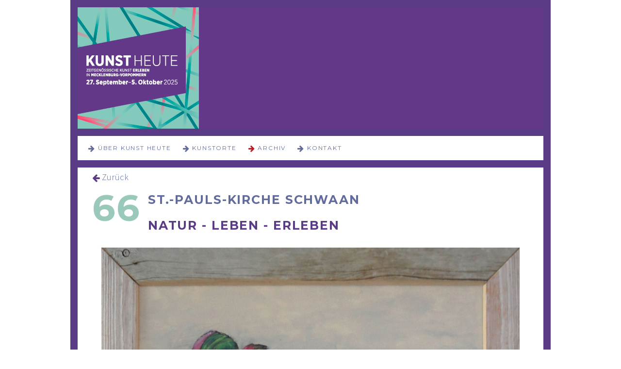

--- FILE ---
content_type: text/html; charset=utf-8
request_url: https://www.kunstheute-mv.de/nachrichtenleser-archiv/066-2021.html
body_size: 4129
content:
<!DOCTYPE html>
<html lang="de">
<head>

      <meta charset="utf-8">
    <title>66St.-Pauls-Kirche SCHWAAN - KUNST HEUTE</title>
    <base href="https://www.kunstheute-mv.de/">

          <meta name="robots" content="index,follow">
      <meta name="description" content="Natur - Leben - erlebenVielfalt - Faszination - InspirationNatur - reich - MecklenburgJulia Janning und Rosita Mewis02.10.–10.10.2021Ausstellung I täglich 14–18 Uhr">
      <meta name="keywords" content="">
      <meta name="generator" content="Contao Open Source CMS">
    
    <meta name="viewport" content="width=device-width,initial-scale=1.0">
        <link rel="stylesheet" href="https://fonts.googleapis.com/css?family=Source+Sans+Pro:400,400italic,300,300italic,600%7CMontserrat:400,700">
<link rel="stylesheet" href="assets/css/15f9a41cdce6.css">
    <script src="https://code.jquery.com/jquery-1.11.3.min.js"></script>
<script>window.jQuery || document.write('<script src="assets/jquery/core/1.11.3/jquery.min.js">\x3C/script>')</script>
    <script src="assets/js/d0c008de7831.js"></script>
<meta name="google-site-verification" content="nzqaGrKEVnEkPEC_QOMLpXEYlPyY0w7zghXfwt3SvZA" />
<meta http-equiv="Cache-Control" content="no-cache, no-store, must-revalidate" />
<meta http-equiv="Pragma" content="no-cache" />
<meta http-equiv="Expires" content="0" />

          <!--[if lt IE 9]><script src="assets/html5shiv/3.7.2/html5shiv-printshiv.min.js"></script><![endif]-->
      
</head>
<body id="top" class="mac chrome blink ch131">

      
    <div id="wrapper">

                        <header id="header">
            <div class="inside">
              
<div class="offcanvas hide"><a href="#offcanvas"><span class="fa fa-bars" aria-hidden="true"></span></a></div>
<!-- indexer::stop -->
	<nav class="mod_mmenu invisible block" id="offcanvas">

	
		<a href="nachrichtenleser-archiv/066-2021.html#skipNavigation14" class="invisible">Navigation überspringen</a>

		
<ul class="level_1">
            <li class="start first"><a href="ueber.html" title="über KUNST HEUTE" class="start first">über KUNST HEUTE</a></li>
                <li class="submenu spalte"><a href="uebersicht.html" title="Kunstorte" class="submenu spalte" aria-haspopup="true">Kunstorte</a>
<ul class="level_2">
            <li class="first"><a href="uebersicht.html" title="Übersicht: alle" class="first">Übersicht: alle</a></li>
                <li><a href="GUT-2024.html" title="Gutshäuser">Gutshäuser</a></li>
                <li><a href="Nordkirche-2024.html" title="Nordkirche">Nordkirche</a></li>
                <li class="last"><a href="literaturrat.html" title="Literaturrat" class="last">Literaturrat</a></li>
      </ul>
</li>
                <li class="submenu trail"><a href="id-2024.html" title="Archiv" class="submenu trail" aria-haspopup="true">Archiv</a>
<ul class="level_2">
            <li class="sibling first"><a href="id-2024.html" title="2024" class="sibling first">2024</a></li>
                <li class="sibling"><a href="id-2023.html" title="2023" class="sibling">2023</a></li>
                <li class="sibling"><a href="id-2022.html" title="2022" class="sibling">2022</a></li>
                <li class="sibling"><a href="id-2021.html" title="2021" class="sibling">2021</a></li>
                <li class="sibling"><a href="id-2020.html" title="2020" class="sibling">2020</a></li>
                <li class="sibling"><a href="id-2019.html" title="2019" class="sibling">2019</a></li>
                <li class="sibling"><a href="id-2018.html" title="2018" class="sibling">2018</a></li>
                <li class="sibling"><a href="id-2017.html" title="2017" class="sibling">2017</a></li>
                <li class="sibling"><a href="http://www.kunstheute-mv.de/archiv/2016/index.html" title="2016" class="sibling" target="_blank">2016</a></li>
                <li class="sibling"><a href="http://www.kunstheute-mv.de/archiv/2015/index.html" title="2015" class="sibling" target="_blank">2015</a></li>
                <li class="sibling"><a href="http://www.kunstheute-mv.de/archiv/2014/index.html" title="2014" class="sibling" target="_blank">2014</a></li>
                <li class="sibling last"><a href="http://www.kunstheute-mv.de/archiv/2013/index.html" title="2013" class="sibling last" target="_blank">2013</a></li>
      </ul>
</li>
                <li class="last"><a href="kontakt.html" title="Kontakt" class="last">Kontakt</a></li>
      </ul>

		<a id="skipNavigation14" class="invisible">&nbsp;</a>

	</nav>
<!-- indexer::continue -->

<div class="nach_oben_link">
  <a href="nachrichtenleser-archiv/066-2021.html#top"><span class="fa-arrow-up"></span></a>
</div>
<div class="mod_article">

<!-- indexer::stop -->


<div class="ce_hyperlink logo first last block">

  
  
  <figure class="image_container">

        <a href="ueber.html" class="hyperlink_img" title="ueber.html" rel="">

<img src="files/system/KH-2017.png" width="320" height="320" alt="">


</a>
    
    
  </figure>


</div>
<!-- indexer::continue -->

</div>

<div class="mod_content">

<!-- indexer::stop -->

<div class="ce_hyperlink logo block">

  
  
  <figure class="image_container">

        <a href="ueber.html" class="hyperlink_img" title="ueber.html" rel="">

<img src="files/system/banner-2017.gif" width="960" height="250" alt="">


</a>
    
    
  </figure>


</div>
<!-- indexer::continue -->

</div>
            </div>
          </header>
              
      
<div class="custom">

      <div id="menue">
      <div class="inside">
        
<!-- indexer::stop -->
<nav class="mod_navigation hideat768 show block" id="nav">

  
  <a href="nachrichtenleser-archiv/066-2021.html#skipNavigation1" class="invisible">Navigation überspringen</a>

  
<ul class="level_1 sf-menu">
            <li class="start first"><a href="ueber.html" title="über KUNST HEUTE" class="start first">über KUNST HEUTE</a></li>
                <li class="submenu spalte"><a href="uebersicht.html" title="Kunstorte" class="submenu spalte">Kunstorte</a>
<ul class="level_2">
            <li class="first"><a href="uebersicht.html" title="Übersicht: alle" class="first">Übersicht: alle</a></li>
                <li><a href="GUT-2024.html" title="Gutshäuser">Gutshäuser</a></li>
                <li><a href="Nordkirche-2024.html" title="Nordkirche">Nordkirche</a></li>
                <li class="last"><a href="literaturrat.html" title="Literaturrat" class="last">Literaturrat</a></li>
      </ul>
</li>
                <li class="submenu trail"><a href="id-2024.html" title="Archiv" class="submenu trail">Archiv</a>
<ul class="level_2">
            <li class="sibling first"><a href="id-2024.html" title="2024" class="sibling first">2024</a></li>
                <li class="sibling"><a href="id-2023.html" title="2023" class="sibling">2023</a></li>
                <li class="sibling"><a href="id-2022.html" title="2022" class="sibling">2022</a></li>
                <li class="sibling"><a href="id-2021.html" title="2021" class="sibling">2021</a></li>
                <li class="sibling"><a href="id-2020.html" title="2020" class="sibling">2020</a></li>
                <li class="sibling"><a href="id-2019.html" title="2019" class="sibling">2019</a></li>
                <li class="sibling"><a href="id-2018.html" title="2018" class="sibling">2018</a></li>
                <li class="sibling"><a href="id-2017.html" title="2017" class="sibling">2017</a></li>
                <li class="sibling"><a href="http://www.kunstheute-mv.de/archiv/2016/index.html" title="2016" class="sibling" target="_blank">2016</a></li>
                <li class="sibling"><a href="http://www.kunstheute-mv.de/archiv/2015/index.html" title="2015" class="sibling" target="_blank">2015</a></li>
                <li class="sibling"><a href="http://www.kunstheute-mv.de/archiv/2014/index.html" title="2014" class="sibling" target="_blank">2014</a></li>
                <li class="sibling last"><a href="http://www.kunstheute-mv.de/archiv/2013/index.html" title="2013" class="sibling last" target="_blank">2013</a></li>
      </ul>
</li>
                <li class="last"><a href="kontakt.html" title="Kontakt" class="last">Kontakt</a></li>
      </ul>

  <a id="skipNavigation1" class="invisible">&nbsp;</a>

</nav>
<!-- indexer::continue -->
      </div>
    </div>
  
</div>

              <div id="container">

                      <div id="main">
              <div class="inside">
                
<div class="mod_article first last block" id="nachrichtenleser-archiv">

  
  
<div class="mod_newsreader block">

  
  
  
<div class="layout_full block">

  <h1><em>66</em>St.-Pauls-Kirche SCHWAAN</h1>

  
      <h2>Natur - Leben - erleben</h2>
  
      
<div class="ce_image block">

  
  
  <figure class="image_container">

    
    

<img src="files/inhalte/2021/062-3%20Holz_4.jpg" width="2362" height="1896" alt="Rosita Mewis, Holz. 2019, Acryl auf Presspappe" title="Rosita Mewis, Holz. 2019, Acryl auf Presspappe">



    
          <figcaption class="caption">Rosita Mewis, Holz. 2019, Acryl auf Presspappe</figcaption>
    
  </figure>


</div>

<div class="ce_image block">

  
  
  <figure class="image_container">

    
    

<img src="files/inhalte/2021/062-2%20IMG_7521.JPG" width="2362" height="1575" alt="Julia Janning, Wasser. 2020, Fotografie" title="Julia Janning, Wasser. 2020, Fotografie">



    
          <figcaption class="caption">Julia Janning, Wasser. 2020, Fotografie</figcaption>
    
  </figure>


</div>

<div class="ce_text block">

  
  
  
      <figure class="image_container float_above">

              <a href="files/inhalte/2021/062-1%20Fischschuppen.jpg" title="Rosita Mewis, Fischschuppen. 2019,  Aquatinta" data-lightbox="8f9899">
      
      

<img src="files/inhalte/2021/062-1%20Fischschuppen.jpg" width="2362" height="2360" alt="Rosita Mewis, Fischschuppen. 2019,  Aquatinta" title="Rosita Mewis, Fischschuppen. 2019,  Aquatinta">



              </a>
      
              <figcaption class="caption">Rosita Mewis, Fischschuppen. 2019,  Aquatinta</figcaption>
      
    </figure>
  
      <p><strong>&nbsp;</strong></p>
<p><strong>Natur - Leben - erleben<br>Vielfalt - Faszination - Inspiration<br>Natur - reich - Mecklenburg<br></strong></p>
<p>Julia Janning (Fotografie)<br>Rosita Mewis (Grafik, Malerei und Skulptur)</p>
<p>02.10.–10.10.2021<br>Ausstellung I täglich 14–18 Uhr</p>
<p>&nbsp;</p>
<p>Vielfalt und Reduktion, ursprünglich, wild und zauberhaft. Die bei und in Schwaan lebenden Künstlerinnen Julia Janning (Fotografie)&nbsp; und Rosita Mewis (Grafik, Malerei und Skulptur) nähern sich der Natur des Landes durch vielgestaltige Techniken, Formen und Farben. <br><br>Material, Farbe und Experiment im Dialog mit unbearbeiteter Fotografie interpretieren Stimmung, Moment und Möglichkeiten. Die Winterkirche von St. Paul in Schwaan gibt Licht und Raum für den Blick auf Rätselhaftes und das zarte Detail im Verborgenen.</p>  

</div>

<div class="ce_text block" style="margin-top:20px;">

  
  
      <p><strong>St. Pauls-Kirche</strong><br>Kirchenstraße<br>18258 Schwaan</p>
<p><strong>Julia Janning</strong><br>Tel.: &nbsp;0172 1813444<br><a href="&#109;&#97;&#105;&#108;&#116;&#111;&#58;&#106;&#x75;&#x6C;&#x69;&#97;&#46;&#106;&#97;&#x6E;&#110;&#x69;&#110;&#103;&#x40;&#x6F;&#x75;&#x74;&#x6C;&#x6F;&#111;&#107;&#46;&#99;&#x6F;&#109;">&#106;&#x75;&#x6C;&#x69;&#97;&#46;&#106;&#97;&#x6E;&#110;&#x69;&#110;&#103;&#x40;&#x6F;&#x75;&#x74;&#x6C;&#x6F;&#111;&#107;&#46;&#99;&#x6F;&#109;</a></p>
<p><strong>Rosita Mewis</strong><br><a href="&#109;&#97;&#105;&#108;&#116;&#111;&#58;&#114;&#x6F;&#x73;&#x69;&#x74;&#97;&#x2E;&#109;&#x65;&#119;&#105;&#x73;&#64;&#x67;&#x6D;&#x78;&#46;&#x64;&#101;">&#114;&#x6F;&#x73;&#x69;&#x74;&#97;&#x2E;&#109;&#x65;&#119;&#105;&#x73;&#64;&#x67;&#x6D;&#x78;&#46;&#x64;&#101;</a></p>  
  
  

</div>
  
  
</div>

  <!-- indexer::stop -->
  <p class="back"><a href="javascript:history.go(-1)" title="Zurück">Zurück</a></p>
  <!-- indexer::continue -->

  

</div>

  
  
</div>

              </div>
                          </div>
          
                                
                                
        </div>
      
      
                        <footer id="footer">
            <div class="inside">
              
<!-- indexer::stop -->
<nav class="mod_customnav block" id="imp">

  
  <a href="nachrichtenleser-archiv/066-2021.html#skipNavigation3" class="invisible">Navigation überspringen</a>

  
<ul class="level_1">
            <li class="first"><a href="impressum.html" title="Impressum" class="first">Impressum</a></li>
                <li class="last"><a href="datenschutz.html" title="Datenschutz" class="last">Datenschutz</a></li>
      </ul>

  <a id="skipNavigation3" class="invisible">&nbsp;</a>

</nav>
<!-- indexer::continue -->
            </div>
          </footer>
              
    </div>

      
  
<script src="assets/jquery/colorbox/1.6.1/js/colorbox.min.js"></script>
<script>
  (function($) {
    $(document).ready(function() {
      $('a[data-lightbox]').map(function() {
        $(this).colorbox({
          // Put custom options here
          loop: false,
          rel: $(this).attr('data-lightbox'),
          maxWidth: '95%',
          maxHeight: '95%'
        });
      });
    });
  })(jQuery);
</script>

<script>
jQuery(document).ready(function($){
  ContaoMagnificPopup.init({
    // put your custom configuration here
  });
});
</script>
<script src="assets/swipe/2.0/js/swipe.min.js"></script>
<script>
  (function($) {
    $(document).ready(function() {
    	 var countItems = $('.slider-wrapper > div').size();
      $('.ce_sliderStart').each(function(i, cte) {
        var s = $('.content-slider', cte)[0],
            c = s.getAttribute('data-config').split(',');
        new Swipe(s, {
          // Put custom options here
          'auto': parseInt(c[0]),
          'speed': parseInt(c[1]),
           'startSlide': 1 + Math.floor(Math.random() * countItems-1),
          'continuous': parseInt(c[3]),
         // 'menu': $('.slider-control', cte)[0]
        });
      });
    });
  })(jQuery);
</script>

<script>
(function($) {
	var $mmenu = $('#offcanvas');
	$(document).ready(function() {
		$mmenu.mmenu({
isMenu: true, offCanvas: { zposition: "front" }		}, {
			classNames: {
				selected: "active"
			}
		}).removeClass('invisible');
	});
})(jQuery);
</script>

<script src="system/modules/superfish/assets/js/hoverIntent.js"></script>
<script src="system/modules/superfish/assets/js/superfish.js"></script>
<script src="system/modules/superfish/assets/js/supersubs.js"></script>
<script>
                    (function($) { 
                        $("ul.sf-menu").supersubs({ 
                                minWidth: 12,
                                maxWidth: 27,
                                extraWidth: 1
                            }).superfish({
hoverClass: 'sfHover',
delay: 200,
speed: 'fast',
speedOut: 'fast',
cssArrows: false });
                        })(jQuery);
                </script>

<script>setTimeout(function(){var e=function(e,t){try{var n=new XMLHttpRequest}catch(r){return}n.open("GET",e,!0),n.onreadystatechange=function(){this.readyState==4&&this.status==200&&typeof t=="function"&&t(this.responseText)},n.send()},t="system/cron/cron.";e(t+"txt",function(n){parseInt(n||0)<Math.round(+(new Date)/1e3)-86400&&e(t+"php")})},5e3);</script>

<script>
$(document).ready(function() {
  $('div.nach_oben_link').hide();
  $(window).scroll(function(){
    var value = 200;
    var scrolling = $(window).scrollTop();
    if (scrolling > value) {
      $('div.nach_oben_link').fadeIn();
    } else {
      $('div.nach_oben_link').fadeOut();
    }
  });
  $('div.nach_oben_link').click(function(){
    $('html, body').animate({scrollTop:'0px'}, 1000);
    return false;
  });
});
</script>

</body>
</html>
